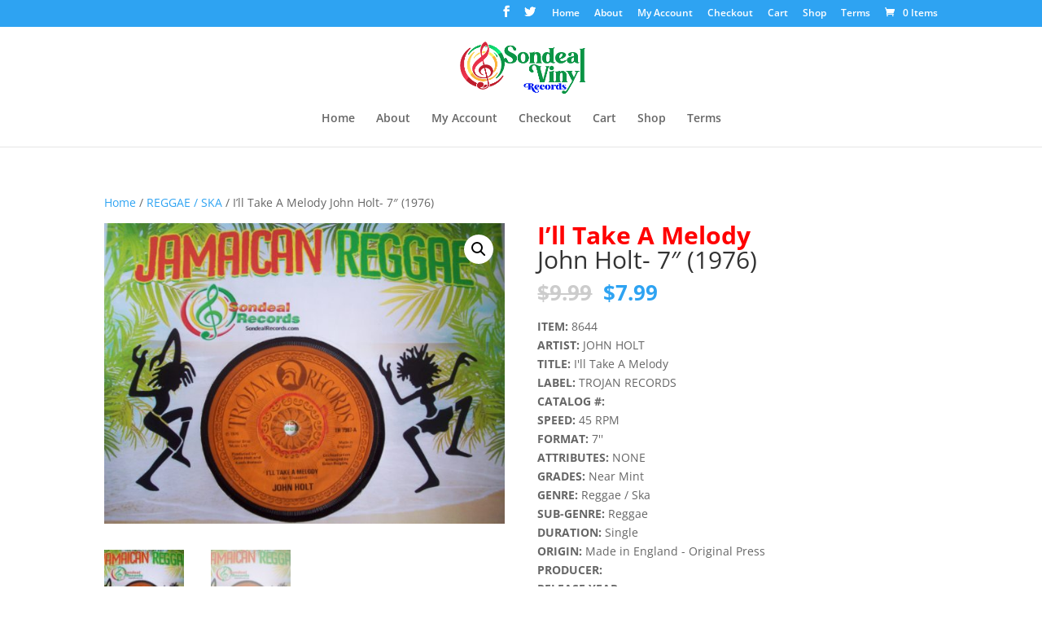

--- FILE ---
content_type: text/html; charset=UTF-8
request_url: https://sondealrecords.com/wp-admin/admin-ajax.php
body_size: -202
content:

{"post_id":8644,"counted":true,"storage":{"name":["pvc_visits[0]"],"value":["1768930679b8644"],"expiry":[1768930679]},"type":"post"}